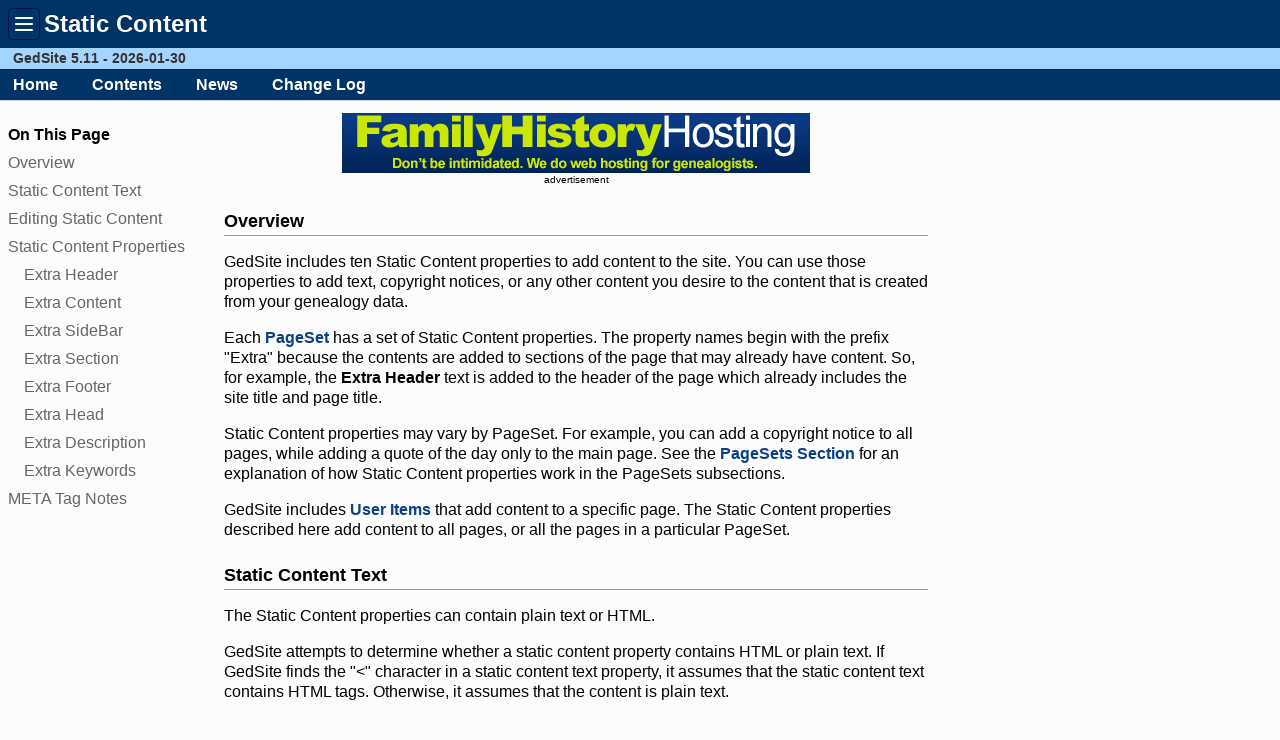

--- FILE ---
content_type: text/html
request_url: https://www.gedsite.com/en/staticcontent.htm
body_size: 2799
content:
<!DOCTYPE html>
<html lang="en-us">
<head>
  <meta charset="utf-8"><meta name="generator" content="Static Site Builder v">
  <meta http-equiv="X-UA-Compatible" content="IE=edge">
  <meta name="viewport" content="width=device-width, initial-scale=1">
  <meta name="description" content="Static Content page for GedSite, a web site builder for GEDCOM files">
  <meta name="keywords" content="GEDCOM, Genealogy, Family History, Charts">
  <link rel="canonical" href="https://www.gedsite.com/en/staticcontent.htm">
  <link rel="icon" href="data:;base64,iVBORw0KGgo=">
  <link rel="stylesheet" href="layout.css?v=5.11">
  <link rel="stylesheet" href="gs.css?v=5.11">
  <title>GedSite: Static Content</title>
  <script src="https://ajax.googleapis.com/ajax/libs/jquery/1.11.0/jquery.min.js"></script>
  <script src="scripts.min.js"></script>
  <script>gs.pageTocElements = 'h2,h3,h4,h5';</script>
</head>
<body>
  <div id="header" class="clearfix">
    <button class="hamburger">
      <span class="sr-only">Toggle menu</span>
      <span class="hamburger-bar"></span>
      <span class="hamburger-bar"></span>
      <span class="hamburger-bar"></span>
    </button>
    <h1>Static Content</h1>
        <nav class="menu menu-dropbar">
      <ul>
        <li class="dropdown-header">GedSite</li>
        <li><a href="changelog.htm?v=5.11">Change Log</a></li>
        <li class="dropdown-header">Other Sites</li>
        <li><a href="https://www.familyhistoryhosting.com/">Family History Hosting</a></li>
        <li><a href="https://www.ora-extension.com/">Online Repository Assistant (ORA)</a></li>
        <li><a href="https://www.gedcompublisher.com/">Gedcom Publisher</a></li>
        <li><a href="https://www.secondsite8.com/">Second Site</a></li>
        <li><a href="https://www.johncardinal.com/">JohnCardinal.com</a></li>
      </ul>
    </nav>
    <p id="sub-title">GedSite 5.11 - 2026-01-30</p>
        <nav class="menu menu-menubar">
      <ul>
        <li><a href="index.htm">Home</a></li>
        <li><a href="contents.htm">Contents</a></li>
        <li><a href="newsletters.htm?v=5.11">News</a></li>
        <li><a href="changelog.htm">Change Log</a></li>
      </ul>
    </nav>
  </div>
  <div id="container">
    <div class="column-toc">
<div id="onthispage" class="contentbox">
<strong>On This Page</strong>
<div id="pagetoc" class="otp-menu"></div>
</div>
    </div>
    <div class="column-content">
      <article id="content">
<div class="fhh-content-container">
  <a class="fhh-img" href="https://www.familyhistoryhosting.com"></a>
  <div class="the-heading">advertisement</div>
</div>
<h2>Overview</h2>
<p>GedSite includes ten Static Content properties to add content to the site. You can use those properties to add text, copyright notices, or any other content you desire to the content that is created from your genealogy data.</p>
<p>Each <a href="pagesets.htm">PageSet</a> has a set of Static Content properties. The property names begin with the prefix "Extra" because the contents are added to sections of the page that may already have content. So, for example, the <var>Extra Header</var> text is added to the header of the page which already includes the site title and page title.</p>
<p>Static Content properties may vary by PageSet. For example, you can add a copyright notice to all pages, while adding a quote of the day only to the main page. See the <a href="pagesets.htm">PageSets Section</a> for an explanation of how Static Content properties work in the PageSets subsections.</p>
<p>GedSite includes <a href="user-items.htm">User Items</a> that add content to a specific page. The Static Content properties described here add content to all pages, or all the pages in a particular PageSet.</p>
<h2>Static Content Text</h2>
<p>The Static Content properties can contain plain text or HTML.</p>
<p>GedSite attempts to determine whether a static content property contains HTML or plain text. If GedSite finds the "&lt;" character in a static content text property, it assumes that the static content text contains HTML tags. Otherwise, it assumes that the content is plain text.</p>
<p>When a static content property contains plain text, GedSite converts carriage return characters to the HTML tag "&lt;BR&gt;", which creates a line break.</p>
<h2 id="editing">Editing Static Content</h2>
<p>Static Content properties may have long text values. For that reason, it's often preferable to edit them using the <a href="menu-edit.htm#open-editor">Edit &gt; Open Editor...</a> command (or <kbd>F7</kbd>) that opens a dedicated editor window where you can see multiple lines of text.</p>
<h2 id="fields">Static Content Properties</h2>
<h3 id="extra-header">Extra Header</h3>
<p>The <var>Extra Header</var> property defines static content that is included in the Header section of the page. It is designed to augment the <a href="main.htm#site-title">Site Title</a> or <a href="main.htm#subtitle">Site SubTitle</a> properties, but may also be used to add banner-type content to the Header section.</p>
<h3 id="extra-content">Extra Content</h3>
<p>The <var>Extra Content</var> property defines static content that is included at the top in the main content section of the page. The Standard <a href="pagescripts.htm">Page Script</a> for that section puts the Extra Content text at the top of the content section.</p>
<h3 id="extra-sidebar">Extra SideBar</h3>
<p>The <var>Extra SideBar</var> property defines static content that is included in the SideBar section of the page. The Menu <a href="pagescripts.htm">Page Scripts</a> add the Extra SideBar content after any menu items that are in the SideBar.</p>
<h3 id="extra-section">Extra Section</h3>
<p>The <var>Extra Section</var> property defines the content of a special section that can be used for banners or whatever purpose the user decides. The location of the Extra section is determined by the Layout choice. In three-column Layouts it is usually on the opposite side of the window from the SideBar section. In other Layouts, it is beneath the Content section.</p>
<h3 id="extra-footer">Extra Footer</h3>
<p>The <var>Extra Footer</var> property defines static content that is included in the Footer section of the page.</p>
<h3 id="extra-head">Extra Head</h3>
<p>The <var>Extra Head</var> property is designed for HTML tags that belong in the HEAD element of the HTML output document. Intended for advanced users, the <var>Extra Head</var> property can be used to define LINK, STYLE, SCRIPT, and other HTML elements in the HEAD element.</p>
<h3 id="extra-description">Extra Description</h3>
<p>The <var>Extra Description</var> property is used to specify the content of the HTML META Description element. Do not enter the META tag; enter the description only.</p>
<h3 id="extra-keywords">Extra Keywords</h3>
<p>The <var>Extra Keywords</var> property is used to specify the content of the HTML META Keywords element. Do not enter the META tag; enter the keywords only.</p>
<h2>META Tag Notes</h2>
<p>META Descriptions and META Keywords are not visible to users browsing your site. They describe the page for automated processes that visit the page including search engines.</p>
<p>Search engines often use the value of the META Description tag as the descriptive text shown when the page is listed in search results.</p>
<p>In the past, search engines used the value of the META Keywords tag to specify keywords that describe the content of the site. Now most major search engines ignore the META Keywords tag so it's probably not worth the time to specify it.</p>
<p>If you want to add other META tag types, use the <a href="#extra-head">Extra Head</a> property. In that case, you must supply the entire META tag as the Extra Head section can be used to add any HTML element that is valid for the Head section, and so GedSite does not know what tag type you intend to add.</p>
        <div class="copyright">Copyright &copy; 2026 by
          <a href="javascript:hemx();">John Cardinal</a>
        </div>
      </article>
    </div>
  </div>
</body>
</html>

--- FILE ---
content_type: text/css
request_url: https://www.gedsite.com/en/layout.css?v=5.11
body_size: 287
content:
#onthispage{display:none}
#container:after{content:"";display:table;clear:both}
article{margin:0 auto;width:96%}
.column-toc{width:100%}
@media screen and (min-width:680px){body{font-size:1.0rem}
#container{display:flex;flex-direction:row;flex-wrap:nowrap;justify-content:flex-start}
.column-toc{flex:initial;margin-top:12px;width:200px}
.column-content{padding-left:1em}
#onthispage{margin:12px 0 0 12px}
article{width:100%;max-width:45rem;min-width:200px}
}


--- FILE ---
content_type: text/css
request_url: https://www.gedsite.com/en/gs.css?v=5.11
body_size: 4744
content:
:root{--font-body:Segoe UI,SegoeUI,Helvetica Neue,Helvetica,Arial,sans-serif;--font-headings:Segoe UI,SegoeUI,Helvetica Neue,Helvetica,Arial,sans-serif;--background-color:#fcfcfc;--alternate-background-color:#a4d5ff;--text-color:#000000;--border-color:#369;--light-border-color:#999;--border-highlight-color:#f00;--warning-color:#f00;--top-margin:16px;--header-background-color:#036;--header-text-color:#fff;--header-border-color:#014;--header-light-border-color:#ccf;--sub-title-background-color:#a4d5ff;--link-color:#0b4089;--menu-background-color:#036;--menu-border-color:#014;--menu-header-font-style:normal;--menu-header-font-weight:bold;--menu-header-padding:4px 10px 0 10px;--menu-header-text-align:center;--menu-header-text-color:#ccc;--menu-link-font-style:normal;--menu-link-font-weight:bold;--menu-link-padding:8px 10px;--menu-link-text-align:left;--menu-link-text-color:#fff}
*{margin:0;padding:0;box-sizing:inherit}
html{box-sizing:border-box}
.fhh-img{background-image:url('assets/fhh-get-online-1.png');display:block;height:140px;margin:0 auto;width:290px}
@media print{#header{border-bottom:dotted 1px var(--header-border-color)}
nav,#newsmenu,.gav,.gah,.column-toc,.fhh-content-container,.fhh-img-container,#sub-title{display:none}
}
@media screen{#header{background-color:var(--header-background-color);color:#333}
body{padding-bottom:95vh}
a.ext{background:url('assets/ext_link_icon.gif') center right no-repeat;padding-right:13px}
}
@media all and (min-width:510px){.fhh-img{background-image:url('assets/fhh-intimidated-1.png');height:60px;width:468px}
#newsletter #content{padding:8px}
}
body{background-color:var(--background-color);color:var(--text-color);font-family:var(--font-body);font-weight:normal;height:100%;line-height:1.3;text-rendering:optimizelegibility}
#content{padding:8px}
#content h2{border-bottom:1px solid var(--light-border-color);clear:both;margin:var(--top-margin) 0 0 0;padding:8px 0 3px 0}
#content h2:first-child,#content h2.first{margin-top:0em;padding-top:0}
#content div h2:first-child{margin-top:var(--top-margin);padding-top:8px}
#content h2 span,#content h3 span{font-weight:normal}
.hamburger,.hamburger:hover,.hamburger:active{margin:8px 4px 8px 8px;padding:8px 6px 4px 6px}
.hamburger{background:transparent;border-radius:4px;border:1px solid var(--header-border-color);cursor:pointer;display:none;float:left;vertical-align:top}
.menu{border-top:var(--menu-border-color) 1px solid;clear:both;padding-left:8px;text-align:left}
.menu ul{list-style:none;margin:0}
.menu li,.menu li:hover{background:var(--menu-background-color);margin-top:0;margin-bottom:0;padding-left:0}
.menu li.dropdown-header{color:var(--menu-header-text-color);font-size:x-small;font-style:var(--menu-header-font-style);font-weight:var(--menu-header-font-weight);padding:var(--menu-header-padding);text-align:var(--menu-header-text-align)}
.menu ul li a,.menu ul li a:link,.menu ul li a:visited,.menu ul li a:hover,.menu ul li a:active{color:var(--menu-link-text-color);font-style:var(--menu-link-font-style);font-weight:var(--menu-link-font-weight);text-align:var(--menu-link-text-align);text-decoration:none}
.menu-dropdown{display:none;position:absolute;z-index:99999}
.menu-dropdown li{background:var(--menu-background-color);border-left:var(--menu-border-color) 1px solid;border-right:var(--menu-border-color) 1px solid;display:block}
.menu-dropdown li:last-child{border-bottom:var(--menu-border-color) 1px solid;border-radius:0 0 5px 5px}
.menu-dropdown li a{display:inline-block;padding:var(--menu-link-padding)}
.menu-dropbar{display:none}
.menu-dropbar,.menu-menubar{background:var(--menu-background-color);border-bottom:var(--header-light-border-color) 1px solid;position:relative;width:100%}
.menu-dropbar li,.menu-menubar li{display:inline-block;margin-right:20px}
.menu-dropbar li.dropdown-header{display:none}
.menu-dropbar li a,.menu-menubar li a{display:inline-block;padding:5px}
.hamburger-bar{background-color:#fff;border-radius:1px;display:block;height:2px;margin-bottom:4px;position:relative;width:18px}
.sr-only{position:absolute;width:1px;height:1px;padding:0px;margin:-1px;overflow:hidden;clip:rect(0px,0px,0px,0px);border:0px none}
pre,code,.code,kbd,samp{color:#222;font-family:monospace,monospace}
kbd{border:1px solid #333;border-radius:0.125rem;font-family:sans-serif;font-size:75%;letter-spacing:.25em;line-height:1.6;padding:0.125rem 0.4rem;white-space:nowrap}
pre.line-count{counter-reset:line}
pre.line-count code{counter-increment:line}
pre.line-count code:before{border-right:1px solid #ddd;color:#aaa;content:counter(line);display:inline-block;line-height:1.2rem;margin-right:.5em;width:3.0em;-webkit-user-select:none}
code.term,samp{white-space:nowrap}
samp{vertical-align:baseline}
a,a:link,a:visited,a:hover,a:active{color:var(--link-color);font-weight:bold;text-decoration:none}
a:hover{text-decoration:underline}
blockquote{margin:0 20px 0 20px}
dd{margin-left:2em}
dt{font-weight:normal;margin-top:var(--top-margin)}
dl.sublist dt{font-weight:normal;font-style:italic}
#header h1{font-weight:bold;font-size:24px;margin-left:4px;padding:8px 0;text-shadow:0px -1px 0px rgba(0,0,0,0.25);vertical-align:bottom}
@media screen{#header h1{background-color:var(--header-background-color);color:#fff}
}
#sub-title{background:var(--sub-title-background-color);clear:both;color:#333;font-weight:bold;font-size:85%;margin:0;padding:2px 1em 2px 13px}
h1,h2,h3,h4,h5,h6{font-family:var(--font-headings)}
h1 a,h1 a:link,h1 a:visited,h1 a:hover,h1 a:active{color:#f5deb3;text-decoration:none}
h1 a:hover{text-decoration:underline}
h2{color:var(--text-color);font-size:110%;font-weight:bold;margin:var(--top-margin) 0 0 0}
h3{color:var(--text-color);font-size:110%;margin:var(--top-margin) 0 0 0}
h4,h5,h6{color:var(--text-color);font-style:italic;font-weight:normal;margin:var(--top-margin) 0 0 0}
h4 code,h5 code,h6 code{font-style:normal}
hr{border-top:1px dotted var(--border-color);border-width:1px 0 0 0;height:0;margin-top:var(--top-margin)}
figure,.image-container{display:table;margin:var(--top-margin) auto 0 auto;text-align:center}
figure.left{float:none;margin:16px 0;text-align:left}
figure.left figcaption{text-align:left}
img{border-width:0}
img.scaled{max-width:100%;height:auto}
img.border{border:1px solid var(--light-border-color);box-sizing:content-box}
.border{border:1px solid var(--light-border-color)}
.section-line{border-top:1px solid var(--light-border-color);height:1px;margin:3em 0 0 0;width:100%}
ul{list-style-type:none}
#content ul{padding-left:1rem}
ol > li{background:none;margin:var(--top-margin) 0 0 2em}
ol.multi-level,ol.multi-level ol{counter-reset:item;list-style-type:none;margin-left:0;padding:0}
ol.multi-level li{list-style-type:none;margin-left:50px;padding-left:0;text-indent:-50px}
ol.multi-level li:before{content:counters(item,".");counter-increment:item;display:inline-block;font-size:smaller;min-width:40px;padding-right:10px;text-align:right}
ol.multi-level p{text-indent:0}
ul > li{background:url('assets/bullet.gif') no-repeat 0px .4em transparent;margin:var(--top-margin) 0 0 0;padding-left:16px}
ul.plain > li{background:none;padding-left:0}
ul.two-column li{float:none;width:auto}
@media all and (min-width:510px){ul.two-column li:nth-child(odd){float:left;width:50%}
ul.two-column li:nth-child(even){float:right;width:50%}
}
ol,ul,dl{margin-top:var(--top-margin)}
.two-col-container{clear:both;margin-top:var(--top-margin)}
.two-col-container:after{content:"";display:table;clear:both}
.two-col{float:left;margin:0 8px 8px 0;min-width:200px;width:48%}
.two-col h3,.two-col h4{margin:0}
ul.two-col{margin-bottom:0}
ul.two-col:first-child{margin-bottom:-4px}
.two-col li{margin-top:4px;margin-bottom:4px}
p{margin:var(--top-margin) 0 0 0;line-height:1.3}
h3+p,h4+p{margin-top:2px}
pre{color:#222;margin-top:var(--top-margin);text-align:left}
pre.border{border:1px solid var(--light-border-color);padding:4px}
sup{font-size:70%;font-style:normal;vertical-align:top}
table{margin:var(--top-margin) 0 0 0}
#onthispage{background:var(--background-color);border-width:0;box-shadow:unset;display:none;line-height:1.75;margin:0;text-align:left}
.otp-menu ul{list-style-type:none;margin:0;padding:0}
.otp-menu ul li{background:none;margin:0;padding:0 0 0 16px;text-indent:-16px}
.otp-menu ul li a,.otp-menu ul li a:link,.otp-menu ul li a:visited,.otp-menu ul li a:hover,.otp-menu ul li a:active{color:#666;font-weight:normal !important}
.callout,.callout-container{background-color:var(--alternate-background-color);border:1px solid var(--border-color);clear:both;font-size:medium;padding:6px}
.callout-container{margin-top:var(--top-margin)}
.callout-container p:first-child{margin-top:0}
.callout-vertical{background-color:var(--alternate-background-color);border:1px solid var(--border-color);clear:both;font-size:medium;height:auto;padding:4px;text-align:center;width:15em}
.callout-right{float:right;margin:var(--top-margin) 0 8px 8px;width:180px}
.callout-left{float:left;margin:var(--top-margin) 8px 8px 0;width:140px}
.callout-top{margin-top:0}
.center{text-align:center}
.left{float:left;margin:var(--top-margin) 8px 12px 0}
.right{float:right;margin:var(--top-margin) 0 8px 12px}
.inline{margin:var(--top-margin) 0 var(--top-margin) 0}
.rss{vertical-align:middle}
.u{text-decoration:underline}
.choices,.compact{margin-top:var(--top-margin)}
.choices li,.compact li{margin-top:3px;margin-bottom:3px}
.copyright{clear:both;font-family:var(--font-body);font-size:x-small;font-weight:normal;margin:2em .25em .25em .25em;text-align:center}
.copyright-other{clear:both;font-family:var(--font-body);font-size:small;font-weight:normal;text-align:left}
table.grid{background-color:var(--background-color);border-collapse:collapse;font-size:small}
table.grid td{background-color:var(--background-color);border:1px solid var(--light-border-color);padding:.3em;vertical-align:top}
table.grid th{background:var(--background-color) url('assets/bluegrad.gif') repeat-x bottom left;border:1px solid var(--light-border-color);color:var(--header-background-color);font-size:small;font-style:italic;font-weight:normal;padding:.3em .4em .3em .4em;text-align:right;vertical-align:top}
table.grid thead th{text-align:center;vertical-align:bottom}
table.centered{margin-left:auto;margin-right:auto}
ul.filelist{margin:var(--top-margin) 1em var(--top-margin) 0;padding:4px;list-style-type:none;page-break-inside:avoid}
ul.filelist,ul.filelist ul{font-family:"times new roman",serif;list-style-type:none}
ul.filelist ul{margin:0 0 0 21px}
ul.filelist li{background:var(--background-color);margin:0;padding-left:0}
ul.filelist button{border-width:0;cursor:default;height:16px;margin-right:5px;vertical-align:top;width:16px}
ul.filelist button.folder-closed{background:url('assets/fileicons.png') 0 0 no-repeat}
ul.filelist button.folder-open{background:url('assets/fileicons.png') -16px 0 no-repeat}
ul.filelist button.file{background:url('assets/fileicons.png') -32px 0 no-repeat}
ul.filelist button.webfile{background:url('assets/fileicons.png') -48px 0 no-repeat}
#extra{color:#224;font-family:var(--font-headings);font-size:small;font-weight:normal}
#newsletter #onthisday #pagetoc ul{margin:0;width:auto}
#newsletter #onthisday #pagetoc ul li{margin:3px 0;padding-left:16px;text-indent:0}
@media screen{#newsletter h1{background-color:var(--header-background-color);color:#fff}
}
#newsletter #content{padding:0}
#newsletter header{padding-top:0.5rem}
#newsletter header nav{min-height:20px}
#newsletter .news-content{background-color:var(--background-color);padding:8px}
#newsletter h1{clear:both;padding:4px 0;text-align:center}
#newsletter #sub-title{clear:both;margin:0 0 0 0;padding:0;text-align:center}
#newsletter h2{margin-top:24px;padding-top:8px}
#newsfooter{font-size:small}
.contentbox{background-color:var(--alternate-background-color);border:1px solid var(--border-color);border-radius:3px;box-shadow:2px 2px 1px #ccc;font-size:medium;margin:8px 0;padding:8px;text-align:center}
.contentbox h2{border-top-width:0 !important;border-bottom-width:0 !important;margin:0 !important;padding:0 0 6px 0 !important}
.contentbox p{clear:both}
div.extra{background:var(--background-color);font-size:small;margin-top:0;text-align:left}
div.extra ul{margin-top:0;margin-left:0}
div.extra ul li{margin-top:0;margin-left:0;font-size:12px}
.notes{font-size:small}
.reigel{background-color:#f0ffff;text-align:left}
nav.menubar{background-color:var(--header-background-color)}
ul.menubar{background-color:var(--header-background-color);list-style-type:none;margin-top:0;max-width:710px;text-align:left}
ul.menubar li{background:none;display:inline-block;line-height:1.2;margin:4px 8px;padding:0}
ul.menubar li a{color:#fff !important}
ul#newsmenu{list-style-type:none;margin:0;min-height:30px;padding:0 0 4px 0;text-align:center}
ul#newsmenu li{background:none;display:inline;list-style-type:none;margin:0 8px;padding:0}
ul#newsmenu li a{font-weight:bold !important;color:var(--header-background-color) !important}
pre.params{padding:0 0 0 16px}
.scroller{background-color:#fffff8;border:1px solid #c0c0c0;color:var(--text-color);font-family:monospace,monospace;overflow:auto;padding:4px 8px;white-space:pre}
div.codecontainer{border:1px solid #c0c0c0;margin:var(--top-margin) 0 0 0;padding:0 1px}
td div.codecontainer,dl div.codecontainer{margin-left:0}
div.codecontainer pre.scroller{border-width:0;margin-top:0}
div.codecontainer h4{background-color:#fffff8;font-weight:bold;margin:0;padding-left:4px}
p.outofdate,d.outofdate{background:var(--background-color) url('assets/stopsign.gif') no-repeat 4px 4px;clear:both;font-size:medium;padding:.3em .3em .3em 70px}
span.highlight{background-color:var(--text-color);color:var(--background-color)}
span.outofdate{text-decoration:line-through}
span.tab:after{content:"\25b6";display:inline-block;font-size:small;font-weight:normal;margin:0 4px;padding:0;text-indent:0;vertical-align:middle}
.strongwarning{background:var(--background-color) url('assets/stopsign.gif') no-repeat 4px 4px;clear:both;font-size:medium;padding:.3em .3em .3em 70px}
.warning:before{color:var(--warning-color);content:"\26A0";display:block;float:left;height:40px;font-size:40px;margin-top:-10px;padding-right:10px;width:40px}
.source{padding:8px;border:1px solid #c0c0c0}
#quote{background-color:var(--alternate-background-color);border:1px solid var(--border-color);font-size:small;line-height:1.3;padding:4px;text-align:center}
#quote cite,.quotes cite{white-space:nowrap}
.themegallery{margin-top:var(--top-margin);margin-bottom:var(--top-margin)}
.theme{background-color:var(--background-color);border:1px dotted var(--border-color);float:left;margin:4px 8px 4px 0;overflow:hidden;padding:3px;text-align:center;width:252px}
.theme:target{border:3px solid var(--border-highlight-color);margin:2px 4px 2px 0}
.theme img{border:1px solid #f0f0f0;height:200px;vertical-align:bottom;width:250px}
.theme p{color:#404040;font-size:small;font-weight:bold;font-style:normal;text-align:center;padding:0;margin:0}
.gav{clear:both;margin:0 auto;padding:8px 0 0 0;width:120px}
.gah{clear:both;margin:1em auto 0 auto;padding:8px 0 0 0;width:468px}
.the-heading{font-size:x-small;text-align:center}
.fhh-img-container{margin:2px 0}
.fhh-content-container{margin:4px 0 8px 0}
#pagetoc{display:none}
#pagetoc .toch2{padding-left:32px;text-indent:-32px}
#pagetoc .toch3{padding-left:48px;text-indent:-32px}
#pagetoc .toch4{display:none;padding-left:64px;text-indent:-32px}
#pagetoc .toch5{display:none;padding-left:80px;text-indent:-32px}
#pagetoc .toch6{display:none;padding-left:96px;text-indent:-32px}
var{color:var(--text-color);font-style:normal;font-weight:bold}
pre var{color:#080;font-style:normal;font-weight:bold}
.custompageex{border:1px solid #b0b0b0;margin:var(--top-margin) 0 0 0;padding:0 4px 1em 4px}
.note{background-color:var(--background-color);border:1px solid var(--border-color);clear:both;font-size:small;margin-left:2em;margin-right:2em;padding:.3em}
figcaption,.caption{font-size:small;font-style:italic;text-align:center}
span.label{font-size:90%;font-variant:small-caps;font-weight:bold;padding-right:1em;vertical-align:top}
mark{background-color:#ff0;color:#000;font-style:normal;font-weight:bold;padding:2px 6px}
mark:first-child{margin-left:-6px}
.clear{clear:both}
.clearfix:after{content:"";display:table;clear:both}
.nowrap{white-space:nowrap}
.newsletter-message{font-size:medium;margin-top:0}
.gsn-price-message{background-color:#fcc;border:2px solid #faa;clear:both;font-size:medium;margin:var(--top-margin) 0 0 0;padding:.3em}
.gsn-byline{font-style:italic;margin-top:8px}
div.seealso{margin:8px 0;font-style:italic;font-size:9pt;text-align:center}
div.seealso a{font-style:normal}
#wishlist{border:1px solid #000;padding-right:1px}
table h3{margin:0;font-style:normal}
.overlaycontainer{margin:var(--top-margin) 0 var(--top-margin) 0;max-width:100%;position:relative}
.overlay{background-color:var(--header-background-color);border:2px solid var(--border-color);border-radius:3px;color:#fff;font-family:var(--font-body);position:absolute;text-align:center;vertical-align:middle;padding:20px 5px}
.overlay-number{background-color:var(--header-background-color);border-radius:10px;border:1px solid var(--border-color);border-width:0px;box-shadow:2px 2px 2px #aaa;color:#fff;font-family:var(--font-body);font-size:12px;height:20px;padding:2px 2px 2px 1px;position:absolute;text-align:center;width:20px;vertical-align:middle}
.overlay-number:focus{color:#000;background:#fff}
.overlay-transparent{position:absolute;text-align:center;vertical-align:middle}
.overlay-rectangle{border:2px solid var(--border-color);position:absolute;text-align:center;vertical-align:middle}
.overlay-rectangle-highlight{border:2px solid var(--border-highlight-color);position:absolute;text-align:center;vertical-align:middle}
.flex-container{display:flex;flex-wrap:wrap;justify-content:center;margin-top:1em;max-width:100%}
.flex-container .flex-item{margin:0 10px 10px 0}
div.pid{background-color:var(--background-color);border-width:1px;border-style:solid;border-color:#dddddd;color:#404040;margin-right:8px;margin-bottom:8px;padding:4px;text-align:center}
div.pid div{font-family:var(--font-body);font-size:small;font-style:normal;font-weight:normal}
.indent-more{padding-left:12px}
ul.filelist button.custompage{background:url('assets/user-item-icons.png') -192px 0 no-repeat}
ul.filelist button.subpage{background:url('assets/user-item-icons.png') -192px 0 no-repeat}
ul.filelist button.calendar{background:url('assets/user-item-icons.png') -400px 0 no-repeat}
ul.filelist button.chartdesc{background:url('assets/user-item-icons.png') -128px 0 no-repeat}
ul.filelist button.chartped{background:url('assets/user-item-icons.png') -144px 0 no-repeat}
ul.filelist button.heading{background:url('assets/user-item-icons.png') -304px 0 no-repeat}
ul.filelist button.icondescription{background:url('assets/user-item-icons.png') -288px 0 no-repeat}
ul.filelist button.imagegallery{background:url('assets/user-item-icons.png') -224px 0 no-repeat}
ul.filelist button.link{background:url('assets/user-item-icons.png') -112px 0 no-repeat}
ul.filelist button.listtype{background:url('assets/user-item-icons.png') -336px 0 no-repeat}
ul.filelist button.map{background:url('assets/user-item-icons.png') -384px 0 no-repeat}
ul.filelist button.personlink{background:url('assets/user-item-icons.png') -208px 0 no-repeat}
ul.filelist button.picture{background:url('assets/user-item-icons.png') -320px 0 no-repeat}
ul.filelist button.slideshow{background:url('assets/user-item-icons.png') -448px 0 no-repeat}
ul.filelist button.tablerow{background:url('assets/user-item-icons.png') -368px 0 no-repeat}
ul.filelist button.text{background:url('assets/user-item-icons.png') -272px 0 no-repeat}
button.iconprev{background:url('assets/icons.png') -5px -5px no-repeat;border-radius:8px}
button.iconnext{background:url('assets/icons.png') -30px -5px no-repeat;border-radius:8px}
button.iconup{background:url('assets/icons.png') -55px -5px no-repeat;border-radius:8px}
button.icondown{background:url('assets/icons.png') -80px -5px no-repeat;border-radius:8px}
button.iconfrev{background:url('assets/icons.png') -105px -5px no-repeat;border-radius:8px}
button.iconffwd{background:url('assets/icons.png') -130px -5px no-repeat;border-radius:8px}
button.iconplay{background:url('assets/icons.png') -5px -30px no-repeat;border-radius:8px}
button.iconpause{background:url('assets/icons.png') -30px -30px no-repeat;border-radius:8px}
button.iconleft{background:url('assets/icons.png') -55px -30px no-repeat;border-radius:8px}
button.iconright{background:url('assets/icons.png') -80px -30px no-repeat;border-radius:8px}
button.iconstop{background:url('assets/icons.png') -105px -30px no-repeat;border-radius:8px}
button.iconrecord{background:url('assets/icons.png') -130px -30px no-repeat;border-radius:8px}
button.iconclosex{background:url('assets/icons.png') -5px -55px no-repeat}
button.iconclose{background:url('assets/icons.png') -30px -55px no-repeat;border-radius:8px}
button.iconplus{background:url('assets/icons.png') -55px -55px no-repeat}
button.iconminus{background:url('assets/icons.png') -80px -55px no-repeat}
button.iconopen{background:url('assets/icons.png') -105px -55px no-repeat}
button.iconlink{background:url('assets/icons.png') -130px -55px no-repeat}
button.iconlegend{border-width:0;width:16px;height:16px;vertical-align:middle;background-color:#69f}
